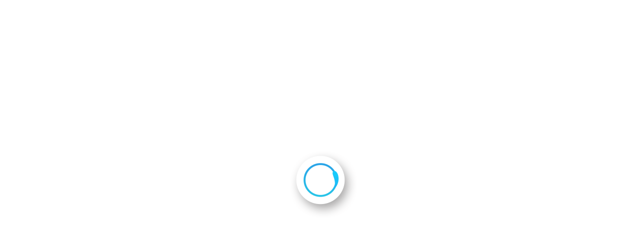

--- FILE ---
content_type: text/html; charset=UTF-8
request_url: https://kyotojicavsg.org/reports/reports-3525/th_dscf0164/
body_size: 7415
content:
<!DOCTYPE html>
<html lang="ja">
<head>
<meta charset="UTF-8">
<title>th_DSCF0164 &lt; 添付ファイルページ | 京都府JICAボランティア応援団</title>
<meta name='robots' content='max-image-preview:large' />
	<style>img:is([sizes="auto" i], [sizes^="auto," i]) { contain-intrinsic-size: 3000px 1500px }</style>
	<link rel='dns-prefetch' href='//www.googletagmanager.com' />
<link rel="alternate" type="application/rss+xml" title="京都府JICAボランティア応援団 &raquo; フィード" href="https://kyotojicavsg.org/feed/" />
<link rel="alternate" type="application/rss+xml" title="京都府JICAボランティア応援団 &raquo; コメントフィード" href="https://kyotojicavsg.org/comments/feed/" />
<meta name="viewport" content="width=device-width,initial-scale=1.0" />
<!--[if lt IE 9]>
<script src="https://kyotojicavsg.org/wp-content/themes/widgetstyle/js/html5shiv/html5shiv.min.js?ver=0.3.97"></script>
<![endif]-->
<link rel='stylesheet' id='wp-block-library-css' href='https://kyotojicavsg.org/wp-includes/css/dist/block-library/style.min.css?ver=6.8.3' type='text/css' media='all' />
<style id='classic-theme-styles-inline-css' type='text/css'>
/*! This file is auto-generated */
.wp-block-button__link{color:#fff;background-color:#32373c;border-radius:9999px;box-shadow:none;text-decoration:none;padding:calc(.667em + 2px) calc(1.333em + 2px);font-size:1.125em}.wp-block-file__button{background:#32373c;color:#fff;text-decoration:none}
</style>
<style id='global-styles-inline-css' type='text/css'>
:root{--wp--preset--aspect-ratio--square: 1;--wp--preset--aspect-ratio--4-3: 4/3;--wp--preset--aspect-ratio--3-4: 3/4;--wp--preset--aspect-ratio--3-2: 3/2;--wp--preset--aspect-ratio--2-3: 2/3;--wp--preset--aspect-ratio--16-9: 16/9;--wp--preset--aspect-ratio--9-16: 9/16;--wp--preset--color--black: #000000;--wp--preset--color--cyan-bluish-gray: #abb8c3;--wp--preset--color--white: #ffffff;--wp--preset--color--pale-pink: #f78da7;--wp--preset--color--vivid-red: #cf2e2e;--wp--preset--color--luminous-vivid-orange: #ff6900;--wp--preset--color--luminous-vivid-amber: #fcb900;--wp--preset--color--light-green-cyan: #7bdcb5;--wp--preset--color--vivid-green-cyan: #00d084;--wp--preset--color--pale-cyan-blue: #8ed1fc;--wp--preset--color--vivid-cyan-blue: #0693e3;--wp--preset--color--vivid-purple: #9b51e0;--wp--preset--gradient--vivid-cyan-blue-to-vivid-purple: linear-gradient(135deg,rgba(6,147,227,1) 0%,rgb(155,81,224) 100%);--wp--preset--gradient--light-green-cyan-to-vivid-green-cyan: linear-gradient(135deg,rgb(122,220,180) 0%,rgb(0,208,130) 100%);--wp--preset--gradient--luminous-vivid-amber-to-luminous-vivid-orange: linear-gradient(135deg,rgba(252,185,0,1) 0%,rgba(255,105,0,1) 100%);--wp--preset--gradient--luminous-vivid-orange-to-vivid-red: linear-gradient(135deg,rgba(255,105,0,1) 0%,rgb(207,46,46) 100%);--wp--preset--gradient--very-light-gray-to-cyan-bluish-gray: linear-gradient(135deg,rgb(238,238,238) 0%,rgb(169,184,195) 100%);--wp--preset--gradient--cool-to-warm-spectrum: linear-gradient(135deg,rgb(74,234,220) 0%,rgb(151,120,209) 20%,rgb(207,42,186) 40%,rgb(238,44,130) 60%,rgb(251,105,98) 80%,rgb(254,248,76) 100%);--wp--preset--gradient--blush-light-purple: linear-gradient(135deg,rgb(255,206,236) 0%,rgb(152,150,240) 100%);--wp--preset--gradient--blush-bordeaux: linear-gradient(135deg,rgb(254,205,165) 0%,rgb(254,45,45) 50%,rgb(107,0,62) 100%);--wp--preset--gradient--luminous-dusk: linear-gradient(135deg,rgb(255,203,112) 0%,rgb(199,81,192) 50%,rgb(65,88,208) 100%);--wp--preset--gradient--pale-ocean: linear-gradient(135deg,rgb(255,245,203) 0%,rgb(182,227,212) 50%,rgb(51,167,181) 100%);--wp--preset--gradient--electric-grass: linear-gradient(135deg,rgb(202,248,128) 0%,rgb(113,206,126) 100%);--wp--preset--gradient--midnight: linear-gradient(135deg,rgb(2,3,129) 0%,rgb(40,116,252) 100%);--wp--preset--font-size--small: 13px;--wp--preset--font-size--medium: 20px;--wp--preset--font-size--large: 36px;--wp--preset--font-size--x-large: 42px;--wp--preset--spacing--20: 0.44rem;--wp--preset--spacing--30: 0.67rem;--wp--preset--spacing--40: 1rem;--wp--preset--spacing--50: 1.5rem;--wp--preset--spacing--60: 2.25rem;--wp--preset--spacing--70: 3.38rem;--wp--preset--spacing--80: 5.06rem;--wp--preset--shadow--natural: 6px 6px 9px rgba(0, 0, 0, 0.2);--wp--preset--shadow--deep: 12px 12px 50px rgba(0, 0, 0, 0.4);--wp--preset--shadow--sharp: 6px 6px 0px rgba(0, 0, 0, 0.2);--wp--preset--shadow--outlined: 6px 6px 0px -3px rgba(255, 255, 255, 1), 6px 6px rgba(0, 0, 0, 1);--wp--preset--shadow--crisp: 6px 6px 0px rgba(0, 0, 0, 1);}:where(.is-layout-flex){gap: 0.5em;}:where(.is-layout-grid){gap: 0.5em;}body .is-layout-flex{display: flex;}.is-layout-flex{flex-wrap: wrap;align-items: center;}.is-layout-flex > :is(*, div){margin: 0;}body .is-layout-grid{display: grid;}.is-layout-grid > :is(*, div){margin: 0;}:where(.wp-block-columns.is-layout-flex){gap: 2em;}:where(.wp-block-columns.is-layout-grid){gap: 2em;}:where(.wp-block-post-template.is-layout-flex){gap: 1.25em;}:where(.wp-block-post-template.is-layout-grid){gap: 1.25em;}.has-black-color{color: var(--wp--preset--color--black) !important;}.has-cyan-bluish-gray-color{color: var(--wp--preset--color--cyan-bluish-gray) !important;}.has-white-color{color: var(--wp--preset--color--white) !important;}.has-pale-pink-color{color: var(--wp--preset--color--pale-pink) !important;}.has-vivid-red-color{color: var(--wp--preset--color--vivid-red) !important;}.has-luminous-vivid-orange-color{color: var(--wp--preset--color--luminous-vivid-orange) !important;}.has-luminous-vivid-amber-color{color: var(--wp--preset--color--luminous-vivid-amber) !important;}.has-light-green-cyan-color{color: var(--wp--preset--color--light-green-cyan) !important;}.has-vivid-green-cyan-color{color: var(--wp--preset--color--vivid-green-cyan) !important;}.has-pale-cyan-blue-color{color: var(--wp--preset--color--pale-cyan-blue) !important;}.has-vivid-cyan-blue-color{color: var(--wp--preset--color--vivid-cyan-blue) !important;}.has-vivid-purple-color{color: var(--wp--preset--color--vivid-purple) !important;}.has-black-background-color{background-color: var(--wp--preset--color--black) !important;}.has-cyan-bluish-gray-background-color{background-color: var(--wp--preset--color--cyan-bluish-gray) !important;}.has-white-background-color{background-color: var(--wp--preset--color--white) !important;}.has-pale-pink-background-color{background-color: var(--wp--preset--color--pale-pink) !important;}.has-vivid-red-background-color{background-color: var(--wp--preset--color--vivid-red) !important;}.has-luminous-vivid-orange-background-color{background-color: var(--wp--preset--color--luminous-vivid-orange) !important;}.has-luminous-vivid-amber-background-color{background-color: var(--wp--preset--color--luminous-vivid-amber) !important;}.has-light-green-cyan-background-color{background-color: var(--wp--preset--color--light-green-cyan) !important;}.has-vivid-green-cyan-background-color{background-color: var(--wp--preset--color--vivid-green-cyan) !important;}.has-pale-cyan-blue-background-color{background-color: var(--wp--preset--color--pale-cyan-blue) !important;}.has-vivid-cyan-blue-background-color{background-color: var(--wp--preset--color--vivid-cyan-blue) !important;}.has-vivid-purple-background-color{background-color: var(--wp--preset--color--vivid-purple) !important;}.has-black-border-color{border-color: var(--wp--preset--color--black) !important;}.has-cyan-bluish-gray-border-color{border-color: var(--wp--preset--color--cyan-bluish-gray) !important;}.has-white-border-color{border-color: var(--wp--preset--color--white) !important;}.has-pale-pink-border-color{border-color: var(--wp--preset--color--pale-pink) !important;}.has-vivid-red-border-color{border-color: var(--wp--preset--color--vivid-red) !important;}.has-luminous-vivid-orange-border-color{border-color: var(--wp--preset--color--luminous-vivid-orange) !important;}.has-luminous-vivid-amber-border-color{border-color: var(--wp--preset--color--luminous-vivid-amber) !important;}.has-light-green-cyan-border-color{border-color: var(--wp--preset--color--light-green-cyan) !important;}.has-vivid-green-cyan-border-color{border-color: var(--wp--preset--color--vivid-green-cyan) !important;}.has-pale-cyan-blue-border-color{border-color: var(--wp--preset--color--pale-cyan-blue) !important;}.has-vivid-cyan-blue-border-color{border-color: var(--wp--preset--color--vivid-cyan-blue) !important;}.has-vivid-purple-border-color{border-color: var(--wp--preset--color--vivid-purple) !important;}.has-vivid-cyan-blue-to-vivid-purple-gradient-background{background: var(--wp--preset--gradient--vivid-cyan-blue-to-vivid-purple) !important;}.has-light-green-cyan-to-vivid-green-cyan-gradient-background{background: var(--wp--preset--gradient--light-green-cyan-to-vivid-green-cyan) !important;}.has-luminous-vivid-amber-to-luminous-vivid-orange-gradient-background{background: var(--wp--preset--gradient--luminous-vivid-amber-to-luminous-vivid-orange) !important;}.has-luminous-vivid-orange-to-vivid-red-gradient-background{background: var(--wp--preset--gradient--luminous-vivid-orange-to-vivid-red) !important;}.has-very-light-gray-to-cyan-bluish-gray-gradient-background{background: var(--wp--preset--gradient--very-light-gray-to-cyan-bluish-gray) !important;}.has-cool-to-warm-spectrum-gradient-background{background: var(--wp--preset--gradient--cool-to-warm-spectrum) !important;}.has-blush-light-purple-gradient-background{background: var(--wp--preset--gradient--blush-light-purple) !important;}.has-blush-bordeaux-gradient-background{background: var(--wp--preset--gradient--blush-bordeaux) !important;}.has-luminous-dusk-gradient-background{background: var(--wp--preset--gradient--luminous-dusk) !important;}.has-pale-ocean-gradient-background{background: var(--wp--preset--gradient--pale-ocean) !important;}.has-electric-grass-gradient-background{background: var(--wp--preset--gradient--electric-grass) !important;}.has-midnight-gradient-background{background: var(--wp--preset--gradient--midnight) !important;}.has-small-font-size{font-size: var(--wp--preset--font-size--small) !important;}.has-medium-font-size{font-size: var(--wp--preset--font-size--medium) !important;}.has-large-font-size{font-size: var(--wp--preset--font-size--large) !important;}.has-x-large-font-size{font-size: var(--wp--preset--font-size--x-large) !important;}
:where(.wp-block-post-template.is-layout-flex){gap: 1.25em;}:where(.wp-block-post-template.is-layout-grid){gap: 1.25em;}
:where(.wp-block-columns.is-layout-flex){gap: 2em;}:where(.wp-block-columns.is-layout-grid){gap: 2em;}
:root :where(.wp-block-pullquote){font-size: 1.5em;line-height: 1.6;}
</style>
<link rel='stylesheet' id='contact-form-7-css' href='https://kyotojicavsg.org/wp-content/plugins/contact-form-7/includes/css/styles.css?ver=6.1.4' type='text/css' media='all' />
<link rel='stylesheet' id='bootstrap-css' href='https://kyotojicavsg.org/wp-content/themes/widgetstyle/bootstrap/css/bootstrap.min.css?ver=0.3.97' type='text/css' media='all' />
<link rel='stylesheet' id='widgetstyle-css' href='https://kyotojicavsg.org/wp-content/themes/widgetstyle/css/ws.style.css?ver=0.3.97' type='text/css' media='all' />
<link rel='stylesheet' id='wsp-css' href='https://kyotojicavsg.org/wp-content/plugins/widgetstyleplus/css/wsp.style.css?ver=0.3.03' type='text/css' media='all' />
<link rel='stylesheet' id='kyotojicavsg-css' href='https://kyotojicavsg.org/wp-content/themes/widgetstyle-kyotojicavsg/css/style.kyotojicavsg.css?ver=1.0.16' type='text/css' media='all' />
<script type="text/javascript" src="https://kyotojicavsg.org/wp-includes/js/jquery/jquery.min.js?ver=3.7.1" id="jquery-core-js"></script>
<script type="text/javascript" src="https://kyotojicavsg.org/wp-includes/js/jquery/jquery-migrate.min.js?ver=3.4.1" id="jquery-migrate-js"></script>

<!-- Site Kit によって追加された Google タグ（gtag.js）スニペット -->

<!-- Google アナリティクス スニペット (Site Kit が追加) -->
<script type="text/javascript" src="https://www.googletagmanager.com/gtag/js?id=GT-PBN5VB5" id="google_gtagjs-js" async></script>
<script type="text/javascript" id="google_gtagjs-js-after">
/* <![CDATA[ */
window.dataLayer = window.dataLayer || [];function gtag(){dataLayer.push(arguments);}
gtag("set","linker",{"domains":["kyotojicavsg.org"]});
gtag("js", new Date());
gtag("set", "developer_id.dZTNiMT", true);
gtag("config", "GT-PBN5VB5");
/* ]]> */
</script>

<!-- Site Kit によって追加された終了 Google タグ（gtag.js）スニペット -->
<meta name="generator" content="Site Kit by Google 1.136.0" /></head>
<body data-rsssl=1 class="attachment wp-singular attachment-template-default single single-attachment postid-3527 attachmentid-3527 attachment-jpeg wp-theme-widgetstyle wp-child-theme-widgetstyle-kyotojicavsg ws_theme--child ws_post_type--attachment">
<style>
	.html_loading {
		height: 100%;
		width: 100%;
		background-color: #fff;
		text-align: center;
		display: flex;
		justify-content: center;
		align-items: center;
		text-transform: uppercase;
		position: absolute;
		position: fixed;
		z-index: 10000;
		top: 0;
		left: 0;
	}
	.html_loaded .html_loading {
		animation-name: fadein;
		animation-duration:1s;
		animation-timing-function: ease-out;
		animation-delay:0;
		animation-iteration-count:1;
		animation-direction:normal;
		animation-fill-mode: forwards;
	}
	@keyframes fadein {
		0% {
			opacity: 1;
		}
		100% {
			opacity: 0;
			z-index: -1;
		}
	}
</style>
<noscript>
	<style>
		.html_loading {
			display: none;
		}
	</style>
</noscript>

<div class="html_loading"><img src="https://kyotojicavsg.org/wp-content/uploads/2019/07/loading.gif" alt="loading"  /></div><div id="container" class="site_container">
<header class="site_header">
<div id="global_top">
<div class="accessibility">
	<ul>
		<li class="to_main_content"><a title="コンテンツへ" href="#main_content">コンテンツへ</a></li>
		<li class="to_nav"><a title="ナビゲーションへ" href="#global_nav">ナビゲーションへ</a></li>
		<li class="to_home"><a title="ホームへ" href="https://kyotojicavsg.org/">ホームへ</a></li>
	</ul>
</div>


<div class="site_introduction">
	<div class="site_title"><a class="site_title__anchor" href="https://kyotojicavsg.org/">京都府JICAボランティア応援団</a></div>
<div class="site_description">青年海外協力隊などのJICAボランティア事業を民間の立場から支援しています</div>
</div>


<div class="widget_area widget_area--top">

<div id="nav_menu-2" class="widget widget_nav_menu">
<div class="menu-h_nav-container"><ul id="menu-h_nav" class="menu"><li class="contact menu-item"><a class="nav_menu_anchor" href="https://kyotojicavsg.org/contact/">お問い合わせ</a></li>
</ul></div>
</div>

</div>
</div>
<div id="global_header">
<div class="site_logo">
	<a class="site_logo__anchor" href="https://kyotojicavsg.org/"><img class="site_logo__image site_logo__image--pc" src="https://kyotojicavsg.org/wp-content/uploads/2016/05/kyotojicavsg_logo.png" alt="京都府JICAボランティア応援団" width="400" height="60" /><img class="site_logo__image site_logo__image--mobile" src="https://kyotojicavsg.org/wp-content/uploads/2016/05/kyotojicavsg_logo.png" alt="京都府JICAボランティア応援団" width="400" height="60" /></a>
</div>

</div>
<nav id="global_nav" class="site_nav">
<div class="site_nav__title"><span>メニュー</span></div>
<div class="site_nav__content site_nav__content--pc">
	<ul id="menu-g_nav" class="menu_header menu_header--normal"><li class="home menu-item menu-item-home"><a class="nav_menu_anchor" href="https://kyotojicavsg.org/">ホーム</a></li>
<li class="menu-item menu-item-has-children"><a class="nav_menu_anchor" href="https://kyotojicavsg.org/about_us/">応援団とは?</a>
<ul class="sub-menu">
	<li class="menu-item"><a class="nav_menu_anchor" href="https://kyotojicavsg.org/about_us/chairman/">会長あいさつ</a></li>
	<li class="menu-item"><a class="nav_menu_anchor" href="https://kyotojicavsg.org/about_us/effect/">設立趣旨</a></li>
	<li class="menu-item"><a class="nav_menu_anchor" href="https://kyotojicavsg.org/about_us/officers/">役員一覧</a></li>
	<li class="menu-item"><a class="nav_menu_anchor" href="https://kyotojicavsg.org/about_us/corporate_members/">会員企業一覧</a></li>
	<li class="menu-item"><a class="nav_menu_anchor" href="https://kyotojicavsg.org/about_us/constitution/">会則</a></li>
</ul>
</li>
<li class="reports menu-item menu-item-type-custom menu-item-object-custom"><a class="nav_menu_anchor" href="https://kyotojicavsg.org/reports/">活動報告</a></li>
<li class="menu-item"><a class="nav_menu_anchor" href="https://kyotojicavsg.org/membership/">入会案内</a></li>
<li class="menu-item"><a class="nav_menu_anchor" href="https://kyotojicavsg.org/to_jica/">協力隊の皆さまへ</a></li>
</ul>
</div>
<div class="site_nav__content site_nav__content--mobile">
	<input type="radio" name="site_nav_tab" id="site_nav_tab_open" />
	<input type="radio" name="site_nav_tab" id="site_nav_tab_close" checked />
	<div class="site_nav_tab_buttons">
		<label for="site_nav_tab_open" class="site_nav_tab_label site_nav_tab_label--open">メニュー<small class="site_nav_tab_label__small">menu</small></label>
		<label for="site_nav_tab_close" class="site_nav_tab_label site_nav_tab_label--close">メニュー<small class="site_nav_tab_label__small">menu</small></label>
	</div>
	<ul id="menu-g_nav-1" class="menu_mobile menu_mobile--custom"><li class="home menu-item menu-item-home"><a class="nav_menu_anchor" href="https://kyotojicavsg.org/">ホーム</a></li>
<li class="menu-item menu-item-has-children"><a class="nav_menu_anchor" href="https://kyotojicavsg.org/about_us/">応援団とは?</a>
<ul class="sub-menu">
	<li class="menu-item"><a class="nav_menu_anchor" href="https://kyotojicavsg.org/about_us/chairman/">会長あいさつ</a></li>
	<li class="menu-item"><a class="nav_menu_anchor" href="https://kyotojicavsg.org/about_us/effect/">設立趣旨</a></li>
	<li class="menu-item"><a class="nav_menu_anchor" href="https://kyotojicavsg.org/about_us/officers/">役員一覧</a></li>
	<li class="menu-item"><a class="nav_menu_anchor" href="https://kyotojicavsg.org/about_us/corporate_members/">会員企業一覧</a></li>
	<li class="menu-item"><a class="nav_menu_anchor" href="https://kyotojicavsg.org/about_us/constitution/">会則</a></li>
</ul>
</li>
<li class="reports menu-item menu-item-type-custom menu-item-object-custom"><a class="nav_menu_anchor" href="https://kyotojicavsg.org/reports/">活動報告</a></li>
<li class="menu-item"><a class="nav_menu_anchor" href="https://kyotojicavsg.org/membership/">入会案内</a></li>
<li class="menu-item"><a class="nav_menu_anchor" href="https://kyotojicavsg.org/to_jica/">協力隊の皆さまへ</a></li>
</ul></div>
</nav>
</header>
<div class="site_content">
<div id="global_content">
<div class="widget_area widget_area--site_content widget_area--site_content--header">

<div id="wsp_select_function-3" class="wsp_snippet_relation_page_title widget widget_wsp_select_function">
<div class="wsp_snippet_relation_page_title__content widget_wsp_select_function__content">
<p class="relation_page_title__title">Attachment Page</p>
<p class="relation_page_title__slug">attachment page</p></div>
</div>

</div>
<div class="site_content__main">
<div id="main_content">


	<main>
	<div class="section section--article">
		<article class="post-3527 attachment type-attachment status-inherit th_dscf0164">
			<header class="section__header">
				<h1 class="main__title article__title">th_DSCF0164</h1>
				<p class="article__meta">
					<time datetime="2022年10月17日">2022年10月17日</time>
														</p>
			</header>
			<div class="section__content article__content main__content">
								<p class="attachment"><a title="" href='https://kyotojicavsg.org/wp-content/uploads/2022/10/th_DSCF0164.jpg'><img fetchpriority="high" decoding="async" width="336" height="252" src="https://kyotojicavsg.org/wp-content/uploads/2022/10/th_DSCF0164-336x252.jpg" class="attachment-medium size-medium" alt="" srcset="https://kyotojicavsg.org/wp-content/uploads/2022/10/th_DSCF0164-336x252.jpg 336w, https://kyotojicavsg.org/wp-content/uploads/2022/10/th_DSCF0164-712x534.jpg 712w, https://kyotojicavsg.org/wp-content/uploads/2022/10/th_DSCF0164-768x576.jpg 768w, https://kyotojicavsg.org/wp-content/uploads/2022/10/th_DSCF0164.jpg 1200w" sizes="(max-width: 336px) 100vw, 336px" /></a></p>
											</div>
		</article>
	</div>
</main>








<div class="widget_area widget_area--main_content widget_area--main_content--footer">

<div id="bcn_widget-2" class="widget widget_breadcrumb_navxt">
<div class="breadcrumbs" vocab="https://schema.org/" typeof="BreadcrumbList"><!-- Breadcrumb NavXT 7.4.1 -->
<span property="itemListElement" typeof="ListItem"><a property="item" typeof="WebPage" title="ホームへ移動する" href="https://kyotojicavsg.org" class="home" ><span property="name">ホーム</span></a><meta property="position" content="1"></span><span class="hseparator"><span> &gt; </span></span><span property="itemListElement" typeof="ListItem"><a property="item" typeof="WebPage" title="活動報告へ移動する" href="https://kyotojicavsg.org/reports/" class="archive post-reports-archive" ><span property="name">活動報告</span></a><meta property="position" content="2"></span><span class="hseparator"><span> &gt; </span></span><span property="itemListElement" typeof="ListItem"><a property="item" typeof="WebPage" title="Go to the 京都セット 活動報告カテゴリー archives." href="https://kyotojicavsg.org/blog/report/category/kyotosets/" class="taxonomy report_category" ><span property="name">京都セット</span></a><meta property="position" content="3"></span><span class="hseparator"><span> &gt; </span></span><span property="itemListElement" typeof="ListItem"><a property="item" typeof="WebPage" title="2022年度第２次隊派遣前表敬訪問へ移動する" href="https://kyotojicavsg.org/reports/reports-3525/" class="post post-reports" ><span property="name">2022年度第２次隊派遣前表敬訪問</span></a><meta property="position" content="4"></span><span class="hseparator"><span> &gt; </span></span><span property="itemListElement" typeof="ListItem"><span property="name" class="post post-attachment current-item">th_DSCF0164</span><meta property="url" content="https://kyotojicavsg.org/reports/reports-3525/th_dscf0164/"><meta property="position" content="5"></span></div>
</div>

</div>

</div>
</div>


</div>
</div>
<footer class="site_footer">
<div id="global_footer">
<div class="to_page_top">
	<a class="to_page_top__anchor" href="#container">このページの先頭へ</a>
</div>

<div class="widget_area widget_area--footer">

<div id="text-2" class="local widget widget_text">
			<div class="textwidget"><div class="c-flexbox">
<div class="c-flexbox__item c-flexbox__item--facebook"><iframe style="border: none; overflow: hidden;" frameborder="0" scrolling="no" src="https://www.facebook.com/plugins/page.php?href=https%3A%2F%2Fwww.facebook.com%2Fkyotojicavsg%2F&#038;tabs=timeline&#038;width=500&#038;height=360&#038;small_header=true&#038;adapt_container_width=true&#038;hide_cover=false&#038;show_facepile=true&#038;appId"></iframe></div>
<div class="c-flexbox__item">
<address><strong>事務局京都府JICAボランティア応援団　事務局</strong><br />
〒604-8162<br />
京都市中京区烏丸通六角下ル七観音町623 第11長谷ビル2階  株式会社天空PR内<br />
Tel : 075-251-1090　Fax : 075-251-1092</address>
</div>
</div>
</div>
		
</div>

</div>
</div>
<div id="global_bottom">

<div class="widget_area widget_area--bottom">

<div id="wsp_select_function-4" class="wsp_snippet_copyright widget widget_wsp_select_function">
<div class="wsp_snippet_copyright__content widget_wsp_select_function__content">
<div>copyright &copy; 京都府JICAボランティア応援団.</div></div>
</div>

</div>
</div>
</footer>
</div>
<!-- Google Analytics Local by Webcraftic Local Google Analytics -->
<script>
(function(i,s,o,g,r,a,m){i['GoogleAnalyticsObject']=r;i[r]=i[r]||function(){
            (i[r].q=i[r].q||[]).push(arguments)},i[r].l=1*new Date();a=s.createElement(o),
            m=s.getElementsByTagName(o)[0];a.async=1;a.src=g;m.parentNode.insertBefore(a,m)
            })(window,document,'script','https://kyotojicavsg.org/wp-content/uploads/wga-cache/local-ga.js','ga');
ga('create', 'UA-77816014-1', 'auto');
ga('send', 'pageview');
</script>
<!-- end Google Analytics Local by Webcraftic Local Google Analytics -->
<script type="speculationrules">
{"prefetch":[{"source":"document","where":{"and":[{"href_matches":"\/*"},{"not":{"href_matches":["\/wp-*.php","\/wp-admin\/*","\/wp-content\/uploads\/*","\/wp-content\/*","\/wp-content\/plugins\/*","\/wp-content\/themes\/widgetstyle-kyotojicavsg\/*","\/wp-content\/themes\/widgetstyle\/*","\/*\\?(.+)"]}},{"not":{"selector_matches":"a[rel~=\"nofollow\"]"}},{"not":{"selector_matches":".no-prefetch, .no-prefetch a"}}]},"eagerness":"conservative"}]}
</script>
<link rel='stylesheet' id='widgetstyle_footer-css' href='https://kyotojicavsg.org/wp-content/themes/widgetstyle/css/ws.footer.style.css?ver=0.3.97' type='text/css' media='all' />
<link rel='stylesheet' id='fontawesome-css' href='https://kyotojicavsg.org/wp-content/themes/widgetstyle/font/font-awesome-4.7.0/css/font-awesome.min.css?ver=0.3.97' type='text/css' media='all' />
<link rel='stylesheet' id='wsp--lightbox-css' href='https://kyotojicavsg.org/wp-content/plugins/widgetstyleplus/js/jquery/lightbox/css/lightbox.min.css?ver=0.3.03' type='text/css' media='all' />
<link rel='stylesheet' id='wsp--slick-css' href='https://kyotojicavsg.org/wp-content/plugins/widgetstyleplus/js/jquery/slick/css/slick.css?ver=0.3.03' type='text/css' media='all' />
<script type="text/javascript" src="https://kyotojicavsg.org/wp-includes/js/dist/hooks.min.js?ver=4d63a3d491d11ffd8ac6" id="wp-hooks-js"></script>
<script type="text/javascript" src="https://kyotojicavsg.org/wp-includes/js/dist/i18n.min.js?ver=5e580eb46a90c2b997e6" id="wp-i18n-js"></script>
<script type="text/javascript" id="wp-i18n-js-after">
/* <![CDATA[ */
wp.i18n.setLocaleData( { 'text direction\u0004ltr': [ 'ltr' ] } );
/* ]]> */
</script>
<script type="text/javascript" src="https://kyotojicavsg.org/wp-content/plugins/contact-form-7/includes/swv/js/index.js?ver=6.1.4" id="swv-js"></script>
<script type="text/javascript" id="contact-form-7-js-translations">
/* <![CDATA[ */
( function( domain, translations ) {
	var localeData = translations.locale_data[ domain ] || translations.locale_data.messages;
	localeData[""].domain = domain;
	wp.i18n.setLocaleData( localeData, domain );
} )( "contact-form-7", {"translation-revision-date":"2025-11-30 08:12:23+0000","generator":"GlotPress\/4.0.3","domain":"messages","locale_data":{"messages":{"":{"domain":"messages","plural-forms":"nplurals=1; plural=0;","lang":"ja_JP"},"This contact form is placed in the wrong place.":["\u3053\u306e\u30b3\u30f3\u30bf\u30af\u30c8\u30d5\u30a9\u30fc\u30e0\u306f\u9593\u9055\u3063\u305f\u4f4d\u7f6e\u306b\u7f6e\u304b\u308c\u3066\u3044\u307e\u3059\u3002"],"Error:":["\u30a8\u30e9\u30fc:"]}},"comment":{"reference":"includes\/js\/index.js"}} );
/* ]]> */
</script>
<script type="text/javascript" id="contact-form-7-js-before">
/* <![CDATA[ */
var wpcf7 = {
    "api": {
        "root": "https:\/\/kyotojicavsg.org\/wp-json\/",
        "namespace": "contact-form-7\/v1"
    }
};
/* ]]> */
</script>
<script type="text/javascript" src="https://kyotojicavsg.org/wp-content/plugins/contact-form-7/includes/js/index.js?ver=6.1.4" id="contact-form-7-js"></script>
<script type="text/javascript" src="https://kyotojicavsg.org/wp-content/plugins/widgetstyleplus/js/jquery/masonry/masonry.pkgd.min.js?ver=0.3.03" id="wsp_js--masonry-js"></script>
<script type="text/javascript" src="https://kyotojicavsg.org/wp-content/plugins/widgetstyleplus/js/jquery/lightbox/js/lightbox.min.js?ver=0.3.03" id="wsp_js--lightbox-js"></script>
<script type="text/javascript" src="https://kyotojicavsg.org/wp-content/plugins/widgetstyleplus/js/jquery/slick/slick.min.js?ver=0.3.03" id="wsp_js--slick-js"></script>
<script type="text/javascript" src="https://kyotojicavsg.org/wp-content/plugins/widgetstyleplus/js/jquery/functions.min.js?ver=0.3.03" id="wsp_js--functions-js"></script>
<script type="text/javascript" src="https://kyotojicavsg.org/wp-content/themes/widgetstyle/js/jquery/functions.min.js?ver=0.3.97" id="ws_js--functions-js"></script>
<script type="text/javascript" src="https://kyotojicavsg.org/wp-content/themes/widgetstyle/js/modernizr/modernizr.min.js?ver=0.3.97" id="modernizr-js"></script>
</body>
</html>

--- FILE ---
content_type: application/javascript
request_url: https://kyotojicavsg.org/wp-content/themes/widgetstyle/js/modernizr/modernizr.min.js?ver=0.3.97
body_size: 1507
content:
/*! modernizr 3.6.0 (Custom Build) | MIT *
 * https://modernizr.com/download/?-webp-setclasses !*/
!function(w,j,h){function g(a,c){return typeof a===c}function B(){var D,E,c,s,p,r,o;for(var u in b){if(b.hasOwnProperty(u)){if(D=[],E=b[u],E.name&&(D.push(E.name.toLowerCase()),E.options&&E.options.aliases&&E.options.aliases.length)){for(c=0;c<E.options.aliases.length;c++){D.push(E.options.aliases[c].toLowerCase())}}for(s=g(E.fn,"function")?E.fn():E.fn,p=0;p<D.length;p++){r=D[p],o=r.split("."),1===o.length?k[o[0]]=s:(!k[o[0]]||k[o[0]] instanceof Boolean||(k[o[0]]=new Boolean(k[o[0]])),k[o[0]][o[1]]=s),C.push((s?"":"no-")+o.join("-"))}}}}function y(c){var i=z.className,a=k._config.classPrefix||"";if(x&&(i=i.baseVal),k._config.enableJSClass){var f=new RegExp("(^|\\s)"+a+"no-js(\\s|$)");i=i.replace(f,"$1"+a+"js$2")}k._config.enableClasses&&(i+=" "+a+c.join(" "+a),x?z.className.baseVal=i:z.className=i)}function q(f,l){if("object"==typeof f){for(var a in f){v(f,a)&&q(a,f[a])}}else{f=f.toLowerCase();var i=f.split("."),c=k[i[0]];if(2==i.length&&(c=c[i[1]]),"undefined"!=typeof c){return k}l="function"==typeof l?l():l,1==i.length?k[i[0]]=l:(!k[i[0]]||k[i[0]] instanceof Boolean||(k[i[0]]=new Boolean(k[i[0]])),k[i[0]][i[1]]=l),y([(l&&0!=l?"":"no-")+i.join("-")]),k._trigger(f,l)}return k}var C=[],b=[],m={_version:"3.6.0",_config:{classPrefix:"",enableClasses:!0,enableJSClass:!0,usePrefixes:!0},_q:[],on:function(c,f){var a=this;setTimeout(function(){f(a[c])},0)},addTest:function(c,f,a){b.push({name:c,fn:f,options:a})},addAsyncTest:function(a){b.push({name:null,fn:a})}},k=function(){};k.prototype=m,k=new k;var v,z=j.documentElement,x="svg"===z.nodeName.toLowerCase();!function(){var a={}.hasOwnProperty;v=g(a,"undefined")||g(a.call,"undefined")?function(c,f){return f in c&&g(c.constructor.prototype[f],"undefined")}:function(e,c){return a.call(e,c)}}(),m._l={},m.on=function(a,c){this._l[a]||(this._l[a]=[]),this._l[a].push(c),k.hasOwnProperty(a)&&setTimeout(function(){k._trigger(a,k[a])},0)},m._trigger=function(c,f){if(this._l[c]){var a=this._l[c];setTimeout(function(){var i,l;for(i=0;i<a.length;i++){(l=a[i])(f)}},0),delete this._l[c]}},k._q.push(function(){m.addTest=q}),k.addAsyncTest(function(){function c(p,s,i){function r(u){var t=u&&"load"===u.type?1==l.width:!1,e="webp"===p;q(p,e&&t?new Boolean(t):t),i&&i(u)}var l=new Image;l.onerror=r,l.onload=r,l.src=s}var f=[{uri:"[data-uri]",name:"webp"},{uri:"[data-uri]",name:"webp.alpha"},{uri:"[data-uri]",name:"webp.animation"},{uri:"[data-uri]",name:"webp.lossless"}],a=f.shift();c(a.name,a.uri,function(e){if(e&&"load"===e.type){for(var i=0;i<f.length;i++){c(f[i].name,f[i].uri)}}})}),B(),y(C),delete m.addTest,delete m.addAsyncTest;for(var d=0;d<k._q.length;d++){k._q[d]()}w.Modernizr=k}(window,document);

--- FILE ---
content_type: application/javascript
request_url: https://kyotojicavsg.org/wp-content/themes/widgetstyle/js/jquery/functions.min.js?ver=0.3.97
body_size: 674
content:
jQuery(".to_page_top a").addClass("is-hide");var windowHeight=jQuery(window).height();jQuery(function(){jQuery(window).on("scroll",function(){if(jQuery(this).scrollTop()>windowHeight){jQuery(".to_page_top a").removeClass("is-hide")}else{jQuery(".to_page_top a").addClass("is-hide")}})});jQuery(window).on("load",function(){jQuery("body").addClass("html_loaded")});jQuery("form").submit(function(){var a=this;jQuery(":submit",a).prop("disabled",true);setTimeout(function(){jQuery(":submit",a).prop("disabled",false)},10000)});jQuery(document).ready(function(){jQuery("a.disable").click(function(){return false})});jQuery("#main_content table").each(function(){jQuery(this).wrap("<div class='table--overflow'></div>")});jQuery("input").removeAttr("size");jQuery("textarea").removeAttr("cols");

--- FILE ---
content_type: application/javascript
request_url: https://kyotojicavsg.org/wp-content/plugins/widgetstyleplus/js/jquery/functions.min.js?ver=0.3.03
body_size: 1225
content:
var windowWidth=jQuery(window).width();jQuery('a[href^="#"]:not(.noscroll)').on("click",function(){var a=jQuery(this.hash);var b=jQuery(a).offset().top;jQuery("html,body").animate({scrollTop:b},1000);return false});jQuery(window).on("scroll",function(){jQuery(".box_centering").each(function(){var a=jQuery(this).height();if(a>0){var b=Math.ceil(a/2)*2;jQuery(this).height(b)}})});jQuery(window).on("load",function(){var b=jQuery(location).attr("href");if(b.indexOf("?id=")!=-1){var d=b.split("?id=");var a=jQuery("#"+d[d.length-1]);if(a.length){var c=a.offset().top;jQuery("html, body").animate({scrollTop:c},1000)}}});jQuery("article a:has(img)").each(function(){var a=jQuery(this).attr("href");var b=/(.*)(?:\.([^.]+$))/;if(a.match(b)&&a.match(b)[2]){var c=a.match(b)[2]}else{var c=null}if(c=="png"||c=="jpg"||c=="jpeg"){jQuery(this).attr({rel:"lightbox"})}});jQuery(".gallery").each(function(){jQuery("a:has(img)",this).attr({"data-lightbox":this.id})});(function(a){a.fn.wsp_set_height=function(m){var b=a(this);var g=b.length;var d={lines:2};var l=a.extend(d,m);var n=l.lines;for(var f=0;f<Math.ceil(g/n);f++){var h=0;for(var e=0;e<n;e++){if(b.eq(f*n+e).height()>h){h=b.eq(f*n+e).height()}}for(var c=0;c<n;c++){b.eq(f*n+c).height(h)}}return(this)}})(jQuery);(function(a){a.fn.wsp_recent_date=function(l){var b=a(this).attr("datetime");if(!b){b=a(this).text()}if(!b){return(this)}var c={recentday:2,posttag:""};var k=a.extend(c,l);var i=k.recentday;var d=k.posttag;var f=new Date();f.setHours(0);f.setMinutes(0);f.setSeconds(0);f.setMilliseconds(0);var g=parseInt(b.substr(0,4),10);var e=parseInt(b.substr(5,2),10)-1;var j=parseInt(b.substr(8,2),10);var h=new Date(g,e,j+i);if(h.getTime()>f.getTime()){jQuery(this).addClass("wsp_recent_time");if(!d){if(jQuery(this).closest("li").length>0){jQuery(this).closest("li").addClass("wsp_recent_post")}if(jQuery(this).closest("article").length>0){jQuery(this).closest("article").addClass("wsp_recent_post")}}}return(this)}})(jQuery);jQuery(window).on("load",function(){jQuery(".rss-date").each(function(){jQuery(this).wsp_recent_date()});jQuery("time").each(function(){jQuery(this).wsp_recent_date()})});(function(a){a.fn.before_clearfix=function(c){var b=a(this);b.each(function(d){jQuery(this).before('<div class="clearfix"></div>')})}})(jQuery);(function(a){a.fn.wsp_addclass_reach_window=function(b){var h=a(window).height();var e=a(window).scrollTop();var f={window_top_margin:0,window_bottom_margin:60};var d=a.extend(f,b);var g=d.window_top_margin;var c=d.window_bottom_margin;if(0<a(this).length){a(this).each(function(){var i=a(this);i.addClass("reach_window--loaded");a(window).on("scroll",function(){var k=i.offset();var j=k.top;var l=a(window).scrollTop();if(l>=j-g){i.addClass("reach_window--top");i.addClass("reach_window--top--once")}else{i.removeClass("reach_window--top")}if((l+h)>=(j+c)){i.addClass("reach_window--bottom");i.addClass("reach_window--bottom--once")}else{i.removeClass("reach_window--bottom")}})})}return(this)}})(jQuery);jQuery(window).on("load",function(){jQuery('[id^="global"]').wsp_addclass_reach_window();jQuery(".widget").wsp_addclass_reach_window();jQuery("img").wsp_addclass_reach_window();jQuery(".wsp-reach_window").wsp_addclass_reach_window()});if(windowWidth>=972){jQuery(window).on("load",function(){jQuery(".box_flat--masonry").masonry({itemSelector:".box_flat__content"});jQuery(".box--masonry").masonry({itemSelector:".box__content--masonry"})});jQuery(window).on("load",function(){jQuery(".box_flat--set_height--2 > .box_flat__content").wsp_set_height({lines:2});jQuery(".box_flat--set_height--3 > .box_flat__content").wsp_set_height({lines:3});jQuery(".box_flat--set_height--4 > .box_flat__content").wsp_set_height({lines:4});jQuery(".box--set_height--2 > .box__content--set_height").wsp_set_height({lines:2});jQuery(".box--set_height--3 > .box__content--set_height").wsp_set_height({lines:3});jQuery(".box--set_height--4 > .box__content--set_height").wsp_set_height({lines:4});jQuery(".wsp-set_height--2 > .wsp-set_height__item").wsp_set_height({lines:2});jQuery(".wsp-set_height--3 > .wsp-set_height__item").wsp_set_height({lines:3});jQuery(".wsp-set_height--4 > .wsp-set_height__item").wsp_set_height({lines:4})})};